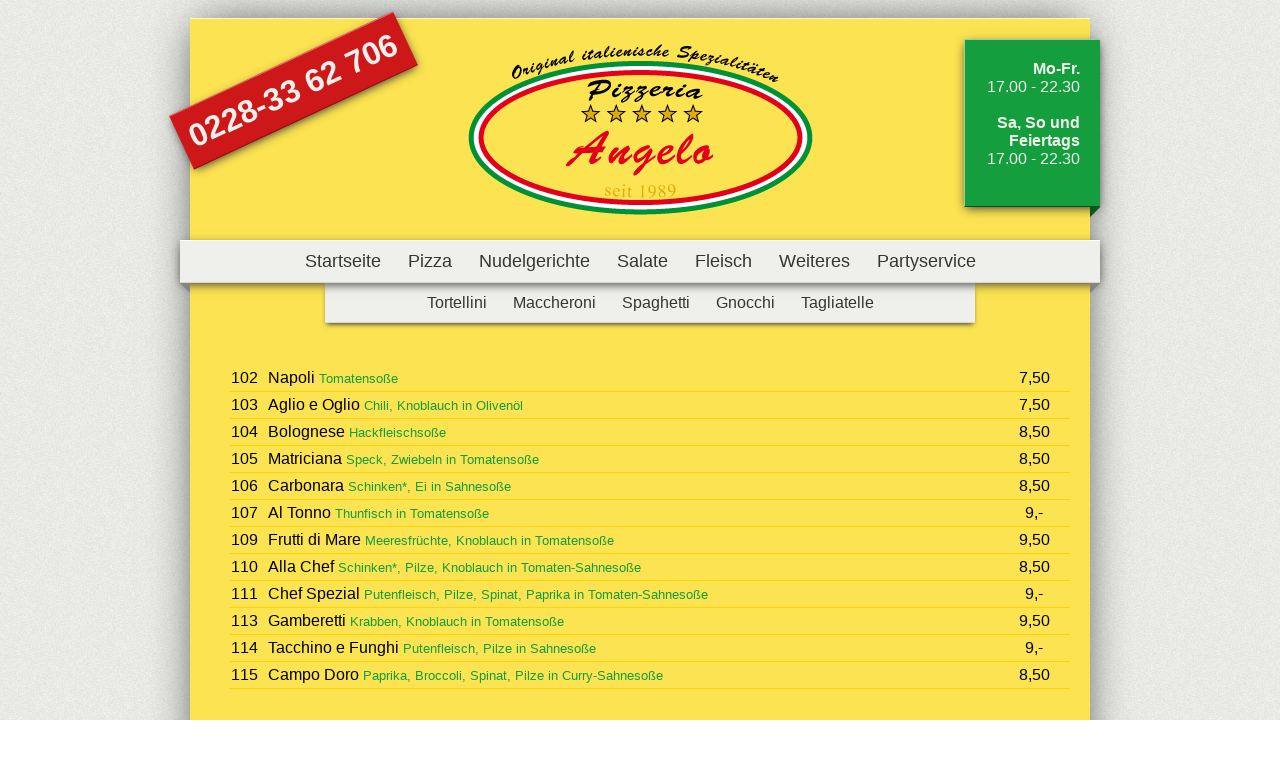

--- FILE ---
content_type: text/html; charset=UTF-8
request_url: http://angelo-pizzeria.de/index.php?action=spaghetti
body_size: 4941
content:
<!DOCTYPE html>
<html>
	<head>
		<meta http-equiv="content-type" content="text/html; charset=utf-8">
		
		<title>Pizzeria Angelo</title>
		
		<meta name="description" content="Willkomen bei der Pizzeria Angelo - Seit 1989 genießen unsere Kunden original italienische Spezialitäten im Restaurant oder per Pizza Taxi Zuhause, im Büro oder auf der Baustelle.">
		<meta name="keywords" content="Pizza,Bonn,Pizzeria Angelo,Pizzeria,Lieferservice,Heimservice,Bringdienst,Essen,trinken,Ristorante,Restaurant,italienisch,Bonn">
		<meta name="robots" content="index, follow">
		<meta http-equiv="expires" content="86400"> 
		<meta name="revisit-after" content="7 days">
		<link rel="apple-touch-icon" href="pizza2.png" />
		<link rel="shortcut icon" href="pizza.ico" >
		<link href="styles/lightbox.css" rel="stylesheet" />
		<script src="js/jquery-1.7.2.min.js"></script>
		<script src="js/lightbox.js"></script>
		   
		<link rel="stylesheet" href="styles/design.css" type="text/css" media="screen" /> 
	</head>
	<body id="body">
		<div id="fb-root"></div>
			<script>
				(function(d, s, id) {
				  var js, fjs = d.getElementsByTagName(s)[0];
				  if (d.getElementById(id)) return;
				  js = d.createElement(s); js.id = id;
				  js.src = "//connect.facebook.net/de_DE/all.js#xfbml=1";
				  fjs.parentNode.insertBefore(js, fjs);
				}(document, 'script', 'facebook-jssdk'));
			</script>
		<div id="main">
			<div id="kopf">
				 
				<p id="bilda">
					<img id="bild" src="img/logo.png">
				</p>
				<p id="tel"> 0228-33 62 706 </p> 
				<div class="fb-like" data-href="https://www.facebook.com/pages/Pizzeria-Angelo/419840044759452" data-send="false" data-width="300" data-show-faces="true"></div>
			</div>	
			<div id="info">
				<B>Mo-Fr.</B><br>
				17.00 - 22.30<br><br>
				<B>Sa, So und<br>
				Feiertags</B><br>
				17.00 - 22.30<br><br>
			</div>
			<div id="submenu"><a href="index.php?action=start">Startseite</a>
				<a href="index.php?action=pizza">Pizza</a>
				<a href="index.php?action=nudel">Nudelgerichte</a>
				<a href="index.php?action=salate">Salate</a>
				<a href="index.php?action=fleisch">Fleisch</a>
				<a href="index.php?action=weiteres">Weiteres</a>
				<a href="index.php?action=partyservice">Partyservice</a>
			</div>
			<div id="submenu1"><a href="index.php?action=tortellini">Tortellini</a>
					<a href="index.php?action=maccheroni">Maccheroni</a>
					<a href="index.php?action=spaghetti">Spaghetti</a>
					<a href="index.php?action=gnocchi">Gnocchi</a>
					<a href="index.php?action=tagliatelle">Tagliatelle</a>
				</div>			<div id="inhalt">
				<table class="card">
	<tr><td width="35"></td><td></td><td width="70" style="text-align:center"></td></tr>
	<tr><td class="card" >102</td><td class="card" >Napoli <span>Tomatensoße</span></td><td class="cardpreis">7,50</td></tr></div>
	<tr><td class="card" >103</td><td class="card" >Aglio e Oglio <span>Chili, Knoblauch in Olivenöl</span></td><td class="cardpreis">7,50</td></tr></div>
	<tr><td class="card" >104</td><td class="card" >Bolognese <span>Hackfleischsoße</span></td><td class="cardpreis">8,50</td></tr></div>
	<tr><td class="card" >105</td><td class="card" >Matriciana <span>Speck, Zwiebeln in Tomatensoße</span></td><td class="cardpreis">8,50</td></tr></div>
	<tr><td class="card" >106</td><td class="card" >Carbonara <span>Schinken*, Ei in Sahnesoße</span></td><td class="cardpreis">8,50</td></tr></div>
	<tr><td class="card" >107</td><td class="card" >Al Tonno <span>Thunfisch in Tomatensoße</span></td><td class="cardpreis">9,-</td></tr></div>
	<tr><td class="card" >109</td><td class="card" >Frutti di Mare <span>Meeresfrüchte, Knoblauch in Tomatensoße</span></td><td class="cardpreis">9,50</td></tr></div>
	<tr><td class="card" >110</td><td class="card" >Alla Chef <span>Schinken*, Pilze, Knoblauch in Tomaten-Sahnesoße</span></td><td class="cardpreis">8,50</td></tr></div>
	<tr><td class="card" >111</td><td class="card" >Chef Spezial <span>Putenfleisch, Pilze, Spinat, Paprika in Tomaten-Sahnesoße</span></td><td class="cardpreis">9,-</td></tr></div>
	<tr><td class="card" >113</td><td class="card" >Gamberetti <span>Krabben, Knoblauch in Tomatensoße</span></td><td class="cardpreis">9,50</td></tr></div>
	<tr><td class="card" >114</td><td class="card" >Tacchino e Funghi <span>Putenfleisch, Pilze in Sahnesoße</span></td><td class="cardpreis">9,-</td></tr></div>
	<tr><td class="card" >115</td><td class="card" >Campo Doro <span>Paprika, Broccoli, Spinat, Pilze in Curry-Sahnesoße</span></td><td class="cardpreis">8,50</td></tr></div>
</table>			</div>
			<div id="foot">
				Pizzeria Angelo | 
				Siegburger Str. 8 | 
				53229 Bonn | 
				Tel.: 0228-33 62 706 | 
				Mindestbestellwert 8,- €
			</div>
			<div id="imp">
				<a href="index.php?action=impressum">Impressum</a>
			</div>
		</div>
	</body>
</html>
<!-- Ebenfalls für die Sicherstellung der header-Location-Funktionalität -->


--- FILE ---
content_type: text/css
request_url: http://angelo-pizzeria.de/styles/design.css
body_size: 5365
content:
#body
{
	/* background-color: #F5F5F2; */
	background-image:url(../img/back.png);
	background-repeat:repeat;
	font-weight:lighter;
	font-size:medium;
	font-family:'Helvetica';
}

#tel {
	position:absolute;
	top:10px;
	left:-20px;
	font-size:xx-large;
	text-align:center;
	font-weight:bold;
	background-color:#cd1719;
	color:#efefeb;
	padding:10px;
	-moz-transform:rotate(-25deg);
	-webkit-transform:rotate(-25deg);
	-o-transform:rotate(-25deg);
	-ms-transform:rotate(-25deg);
	box-shadow:0px 3px 10px -2px #333;
	border-top:1px solid #ea6d6f;
	border-bottom:1px solid #8f0f11;
}

#main
{
	top:10px;
	bottom:10px;
	z-index:4;
	background-color:#fce351;
	box-shadow:0 0 45px -10px #333;
	position:relative;
	max-width:900px;
	min-width:450px;
	min-height:600px;
	margin:auto;
	border-top:1px solid #fff8d1;
	border-bottom:1px solid #bea92b;
}

#kopf
{
	padding:5px;
}

div.fb-like
{
	position:absolute;
	top:155px;
}

#bilda
{
	text-align:center;
}

#bild
{

}

#gal
{
	text-align:center;
}

#thumb
{
	width:150px;
	border:10px solid #efefeb;
	border-bottom:25px solid #efefeb;
	box-shadow:0px 3px 10px -2px #333;
	margin:20px;
}

#info
{
	position:absolute;
	right:-10px;
	top:20px;
	background-color:#149e3d;
	border-top:1px solid #95d1a7;
	border-left:1px solid #95d1a7;
	border-bottom:1px solid #0a4e25;
	text-align:right;	
	width:95px;
	padding:20px;
	box-shadow:0px 3px 10px -2px #333;
	color:#efefeb;
}

#info:after {
	content: '';
	display: block;
	position: absolute;
	border-style: solid;
	display: block;
	right: 0;
	bottom: -11px;
	border-width: 5px;
	border-color: #0b5521 transparent transparent #0b5521;
}
	
hr
{
	color:#efefeb;
}

h1
{
	font-size:large;
}

h2
{
	font-size:large;
	text-align:center;
	font-weight:normal;
}

#submenu
{	
	font-size:large;
	position:relative;
	z-index:1;
	text-align:center;
	background-color:#efefeb;	
	width:100%;
	padding:10px;
	box-shadow:0px 3px 10px -2px #333;
	margin-left:-10px;
	border-bottom:1px solid #d6d6d6;
	border-top:1px solid #ffffff;
}

#submenu1
{	
	font-size:normal;
	position:relative;
	text-align:center;
	background-color:#efefeb;	
	width:70%;
	left:50%;
	margin-left:-35%;
	padding:10px;
	border-bottom:1px solid #d6d6d6;
	border-top:1px solid #ffffff;
	box-shadow:0px 3px 5px -2px #333;
	-moz-animation-name:mymove;
	-moz-animation:mymove 0.5s;
	-o-animation-name:mymove;
	-o-animation:mymove 0.5s;	
	-webkit-animation-name:mymove;
	-webkit-animation:mymove 0.5s;	
	animation-name:mymove;
	animation:mymove 0.5s;	
}

@-moz-keyframes mymove
{
from {top:-40px;}
to {top:0;}
}

@-o-keyframes mymove
{
from {top:-40px;}
to {top:0;}
}

@-webkit-keyframes mymove
{
from {top:-40px;}
to {top:0;}
}

@-keyframes mymove
{
from {top:-40px;}
to {top:0;}
}

#highlight
{	
	position:relative;
	z-index:-3;
	width:100%;
	margin-bottom:30px;
	box-shadow:0px 3px 5px -2px #333;
}

/* #partner
{	
	position:relative;
	z-index:-3;
	height:300px;
	width:100%;
	margin-bottom:30px;
	box-shadow:0px 3px 5px -2px #333;
} */

#highlightbild
{	
	width:100%;
	margin-bottom:-5px;
}

#partnerbild
{	
	display: block;
	max-height:300px;
	max-width:100%;
	margin-bottom:-5px;
	margin-top:30px;
	box-shadow:0px 3px 5px -2px #333;
	margin-left: auto;
    margin-right: auto;
}

#submenu:before, #submenu:after {
	content: '';
	display: block;
	position: absolute;
	border-style: solid;
}

#submenu:before {
	display: block;
	left: 0;
	bottom: -11px;
	border-width: 5px;
	border-color: #858585 #858585 transparent transparent;
}

#submenu:after {
	display: block;
	right: 0;
	bottom: -11px;
	border-width: 5px;
	border-color: #858585 transparent transparent #858585;
}

#inhalt
{
	position:relative;
	z-index:-5;
	background-color:#fce351;
	text-align:left;
	padding:30px;
	min-height:500px;
}

#tablemain
{
	width:100%;
	text-align:center;
	font-size:large;
}

table.card
{
	margin:10px;
	width:100%;

	border-collapse: collapse;
	empty-cells:hide;
}

td.card
{
	vertical-align:top;
	padding-bottom:4px;
	padding-top:4px;
	border-bottom:1px solid #fad605;
}

td.cardpreis
{
	vertical-align:top;
	padding-bottom:4px;
	padding-top:4px;
	border-bottom:1px solid #fad605;
	text-align:center;
}

table.cardhead
{
	width:100%;
	border-collapse: collapse;
	empty-cells:hide;
	text-align:center;
}

td.head
{
	padding-top:4px;
	font-size:large;
	color:#149e3d;
}

td.head2
{
	font-size:small;
	padding-bottom:4px;
}

table.zusatz
{
	font-size:x-small;
}

span
{
	color:#149e3d;
	font-size:small;
}

#foot
{
	position:relative;
	z-index:1;
	text-align:center;
	background-color:#cd1719;	
	border-top:1px solid #ea6d6f;
	border-bottom:1px solid #8f0f11;
	width:100%;
	padding:10px;
	box-shadow:0px -1px 10px 0px #333;
	margin-left:-10px;
	font-size:medium;
	color:#efefeb;

}

#foot:before, #foot:after {
	content: '';
	display: block;
	position: absolute;
	border-style: solid;
}

#foot:before {
	display: block;
	left: 0;
	top: -11px;
	border-width: 5px;
	border-color: transparent #790e0f #790e0f transparent;
}

#foot:after {
	display: block;
	right: 0;
	top: -11px;
	border-width: 5px;
	border-color: transparent transparent #790e0f #790e0f;
}

#imp
{
	text-align:center;
	text-decoration:none;	
	color:#353535;
	padding:10px;
	margin-top:-5px;
}

a
{
	text-decoration:none;	
	color:#353535;
	padding:11px;
}

a:hover
{
	text-shadow: 0 0 10px #cd1719;
	color:#cd1719;
}

a:focus
{
	text-shadow: 0 0 10px #cd1719;
	color:#cd1719;
}